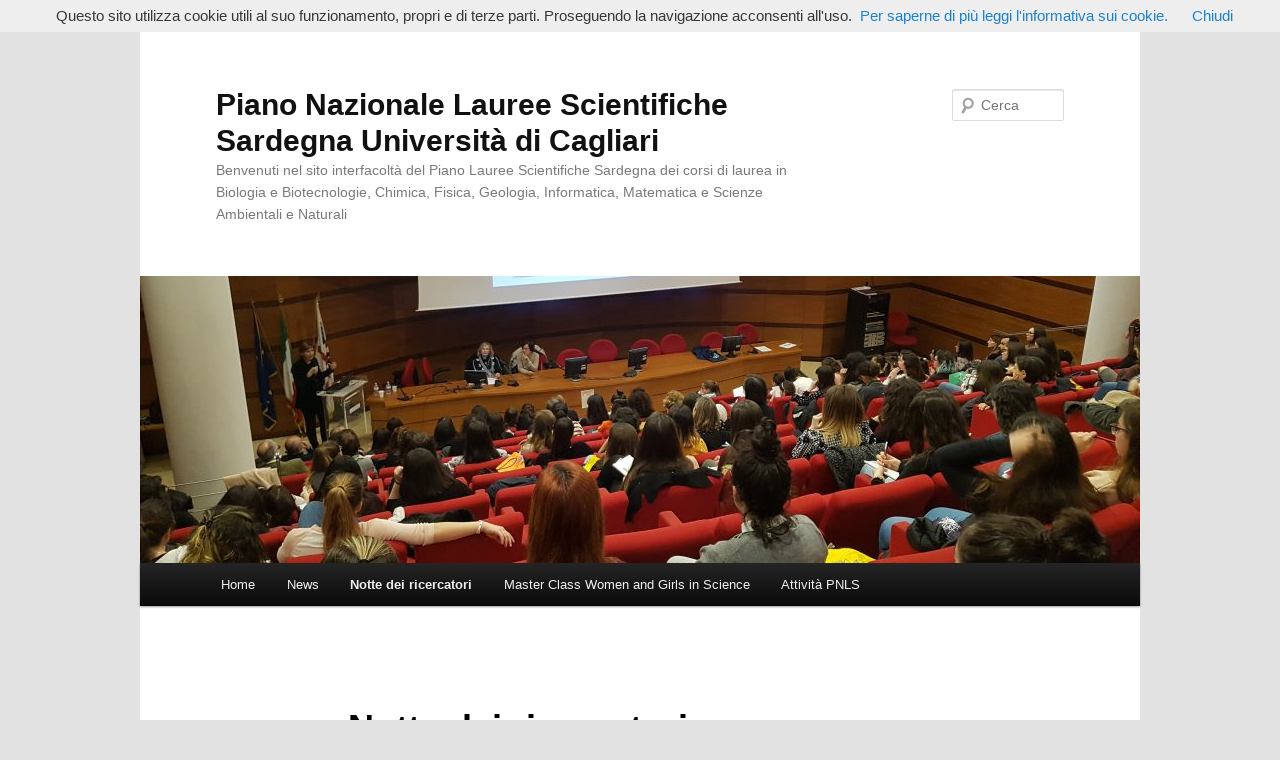

--- FILE ---
content_type: text/html; charset=UTF-8
request_url: https://sites.unica.it/plsunica/notte-dei-ricercatori/
body_size: 8410
content:
<!DOCTYPE html>
<!--[if IE 6]>
<html id="ie6" lang="it-IT">
<![endif]-->
<!--[if IE 7]>
<html id="ie7" lang="it-IT">
<![endif]-->
<!--[if IE 8]>
<html id="ie8" lang="it-IT">
<![endif]-->
<!--[if !(IE 6) & !(IE 7) & !(IE 8)]><!-->
<html lang="it-IT">
<!--<![endif]-->
<head>
<meta charset="UTF-8" />
<meta name="viewport" content="width=device-width, initial-scale=1.0" />
<title>
Notte dei ricercatori | Piano Nazionale Lauree Scientifiche Sardegna Università di Cagliari	</title>
<link rel="profile" href="https://gmpg.org/xfn/11" />
<link rel="stylesheet" type="text/css" media="all" href="https://sites.unica.it/plsunica/wp-content/themes/twentyeleven/style.css?ver=20250415" />
<link rel="pingback" href="https://sites.unica.it/plsunica/xmlrpc.php">
<!--[if lt IE 9]>
<script src="https://sites.unica.it/plsunica/wp-content/themes/twentyeleven/js/html5.js?ver=3.7.0" type="text/javascript"></script>
<![endif]-->
<meta name='robots' content='max-image-preview:large' />
	<style>img:is([sizes="auto" i], [sizes^="auto," i]) { contain-intrinsic-size: 3000px 1500px }</style>
	<link rel="alternate" type="application/rss+xml" title="Piano Nazionale Lauree Scientifiche Sardegna Università di Cagliari &raquo; Feed" href="https://sites.unica.it/plsunica/feed/" />
<link rel="alternate" type="application/rss+xml" title="Piano Nazionale Lauree Scientifiche Sardegna Università di Cagliari &raquo; Feed dei commenti" href="https://sites.unica.it/plsunica/comments/feed/" />
<script type="text/javascript">
/* <![CDATA[ */
window._wpemojiSettings = {"baseUrl":"https:\/\/s.w.org\/images\/core\/emoji\/16.0.1\/72x72\/","ext":".png","svgUrl":"https:\/\/s.w.org\/images\/core\/emoji\/16.0.1\/svg\/","svgExt":".svg","source":{"concatemoji":"https:\/\/sites.unica.it\/plsunica\/wp-includes\/js\/wp-emoji-release.min.js?ver=7b664a6eea61de3e6cb172fa1d78560b"}};
/*! This file is auto-generated */
!function(s,n){var o,i,e;function c(e){try{var t={supportTests:e,timestamp:(new Date).valueOf()};sessionStorage.setItem(o,JSON.stringify(t))}catch(e){}}function p(e,t,n){e.clearRect(0,0,e.canvas.width,e.canvas.height),e.fillText(t,0,0);var t=new Uint32Array(e.getImageData(0,0,e.canvas.width,e.canvas.height).data),a=(e.clearRect(0,0,e.canvas.width,e.canvas.height),e.fillText(n,0,0),new Uint32Array(e.getImageData(0,0,e.canvas.width,e.canvas.height).data));return t.every(function(e,t){return e===a[t]})}function u(e,t){e.clearRect(0,0,e.canvas.width,e.canvas.height),e.fillText(t,0,0);for(var n=e.getImageData(16,16,1,1),a=0;a<n.data.length;a++)if(0!==n.data[a])return!1;return!0}function f(e,t,n,a){switch(t){case"flag":return n(e,"\ud83c\udff3\ufe0f\u200d\u26a7\ufe0f","\ud83c\udff3\ufe0f\u200b\u26a7\ufe0f")?!1:!n(e,"\ud83c\udde8\ud83c\uddf6","\ud83c\udde8\u200b\ud83c\uddf6")&&!n(e,"\ud83c\udff4\udb40\udc67\udb40\udc62\udb40\udc65\udb40\udc6e\udb40\udc67\udb40\udc7f","\ud83c\udff4\u200b\udb40\udc67\u200b\udb40\udc62\u200b\udb40\udc65\u200b\udb40\udc6e\u200b\udb40\udc67\u200b\udb40\udc7f");case"emoji":return!a(e,"\ud83e\udedf")}return!1}function g(e,t,n,a){var r="undefined"!=typeof WorkerGlobalScope&&self instanceof WorkerGlobalScope?new OffscreenCanvas(300,150):s.createElement("canvas"),o=r.getContext("2d",{willReadFrequently:!0}),i=(o.textBaseline="top",o.font="600 32px Arial",{});return e.forEach(function(e){i[e]=t(o,e,n,a)}),i}function t(e){var t=s.createElement("script");t.src=e,t.defer=!0,s.head.appendChild(t)}"undefined"!=typeof Promise&&(o="wpEmojiSettingsSupports",i=["flag","emoji"],n.supports={everything:!0,everythingExceptFlag:!0},e=new Promise(function(e){s.addEventListener("DOMContentLoaded",e,{once:!0})}),new Promise(function(t){var n=function(){try{var e=JSON.parse(sessionStorage.getItem(o));if("object"==typeof e&&"number"==typeof e.timestamp&&(new Date).valueOf()<e.timestamp+604800&&"object"==typeof e.supportTests)return e.supportTests}catch(e){}return null}();if(!n){if("undefined"!=typeof Worker&&"undefined"!=typeof OffscreenCanvas&&"undefined"!=typeof URL&&URL.createObjectURL&&"undefined"!=typeof Blob)try{var e="postMessage("+g.toString()+"("+[JSON.stringify(i),f.toString(),p.toString(),u.toString()].join(",")+"));",a=new Blob([e],{type:"text/javascript"}),r=new Worker(URL.createObjectURL(a),{name:"wpTestEmojiSupports"});return void(r.onmessage=function(e){c(n=e.data),r.terminate(),t(n)})}catch(e){}c(n=g(i,f,p,u))}t(n)}).then(function(e){for(var t in e)n.supports[t]=e[t],n.supports.everything=n.supports.everything&&n.supports[t],"flag"!==t&&(n.supports.everythingExceptFlag=n.supports.everythingExceptFlag&&n.supports[t]);n.supports.everythingExceptFlag=n.supports.everythingExceptFlag&&!n.supports.flag,n.DOMReady=!1,n.readyCallback=function(){n.DOMReady=!0}}).then(function(){return e}).then(function(){var e;n.supports.everything||(n.readyCallback(),(e=n.source||{}).concatemoji?t(e.concatemoji):e.wpemoji&&e.twemoji&&(t(e.twemoji),t(e.wpemoji)))}))}((window,document),window._wpemojiSettings);
/* ]]> */
</script>
<link rel='stylesheet' id='formidable-css' href='https://sites.unica.it/plsunica/wp-content/plugins/formidable/css/formidableforms2491.css?ver=9161555' type='text/css' media='all' />
<style id='wp-emoji-styles-inline-css' type='text/css'>

	img.wp-smiley, img.emoji {
		display: inline !important;
		border: none !important;
		box-shadow: none !important;
		height: 1em !important;
		width: 1em !important;
		margin: 0 0.07em !important;
		vertical-align: -0.1em !important;
		background: none !important;
		padding: 0 !important;
	}
</style>
<link rel='stylesheet' id='wp-block-library-css' href='https://sites.unica.it/plsunica/wp-includes/css/dist/block-library/style.min.css?ver=7b664a6eea61de3e6cb172fa1d78560b' type='text/css' media='all' />
<style id='wp-block-library-theme-inline-css' type='text/css'>
.wp-block-audio :where(figcaption){color:#555;font-size:13px;text-align:center}.is-dark-theme .wp-block-audio :where(figcaption){color:#ffffffa6}.wp-block-audio{margin:0 0 1em}.wp-block-code{border:1px solid #ccc;border-radius:4px;font-family:Menlo,Consolas,monaco,monospace;padding:.8em 1em}.wp-block-embed :where(figcaption){color:#555;font-size:13px;text-align:center}.is-dark-theme .wp-block-embed :where(figcaption){color:#ffffffa6}.wp-block-embed{margin:0 0 1em}.blocks-gallery-caption{color:#555;font-size:13px;text-align:center}.is-dark-theme .blocks-gallery-caption{color:#ffffffa6}:root :where(.wp-block-image figcaption){color:#555;font-size:13px;text-align:center}.is-dark-theme :root :where(.wp-block-image figcaption){color:#ffffffa6}.wp-block-image{margin:0 0 1em}.wp-block-pullquote{border-bottom:4px solid;border-top:4px solid;color:currentColor;margin-bottom:1.75em}.wp-block-pullquote cite,.wp-block-pullquote footer,.wp-block-pullquote__citation{color:currentColor;font-size:.8125em;font-style:normal;text-transform:uppercase}.wp-block-quote{border-left:.25em solid;margin:0 0 1.75em;padding-left:1em}.wp-block-quote cite,.wp-block-quote footer{color:currentColor;font-size:.8125em;font-style:normal;position:relative}.wp-block-quote:where(.has-text-align-right){border-left:none;border-right:.25em solid;padding-left:0;padding-right:1em}.wp-block-quote:where(.has-text-align-center){border:none;padding-left:0}.wp-block-quote.is-large,.wp-block-quote.is-style-large,.wp-block-quote:where(.is-style-plain){border:none}.wp-block-search .wp-block-search__label{font-weight:700}.wp-block-search__button{border:1px solid #ccc;padding:.375em .625em}:where(.wp-block-group.has-background){padding:1.25em 2.375em}.wp-block-separator.has-css-opacity{opacity:.4}.wp-block-separator{border:none;border-bottom:2px solid;margin-left:auto;margin-right:auto}.wp-block-separator.has-alpha-channel-opacity{opacity:1}.wp-block-separator:not(.is-style-wide):not(.is-style-dots){width:100px}.wp-block-separator.has-background:not(.is-style-dots){border-bottom:none;height:1px}.wp-block-separator.has-background:not(.is-style-wide):not(.is-style-dots){height:2px}.wp-block-table{margin:0 0 1em}.wp-block-table td,.wp-block-table th{word-break:normal}.wp-block-table :where(figcaption){color:#555;font-size:13px;text-align:center}.is-dark-theme .wp-block-table :where(figcaption){color:#ffffffa6}.wp-block-video :where(figcaption){color:#555;font-size:13px;text-align:center}.is-dark-theme .wp-block-video :where(figcaption){color:#ffffffa6}.wp-block-video{margin:0 0 1em}:root :where(.wp-block-template-part.has-background){margin-bottom:0;margin-top:0;padding:1.25em 2.375em}
</style>
<style id='classic-theme-styles-inline-css' type='text/css'>
/*! This file is auto-generated */
.wp-block-button__link{color:#fff;background-color:#32373c;border-radius:9999px;box-shadow:none;text-decoration:none;padding:calc(.667em + 2px) calc(1.333em + 2px);font-size:1.125em}.wp-block-file__button{background:#32373c;color:#fff;text-decoration:none}
</style>
<style id='global-styles-inline-css' type='text/css'>
:root{--wp--preset--aspect-ratio--square: 1;--wp--preset--aspect-ratio--4-3: 4/3;--wp--preset--aspect-ratio--3-4: 3/4;--wp--preset--aspect-ratio--3-2: 3/2;--wp--preset--aspect-ratio--2-3: 2/3;--wp--preset--aspect-ratio--16-9: 16/9;--wp--preset--aspect-ratio--9-16: 9/16;--wp--preset--color--black: #000;--wp--preset--color--cyan-bluish-gray: #abb8c3;--wp--preset--color--white: #fff;--wp--preset--color--pale-pink: #f78da7;--wp--preset--color--vivid-red: #cf2e2e;--wp--preset--color--luminous-vivid-orange: #ff6900;--wp--preset--color--luminous-vivid-amber: #fcb900;--wp--preset--color--light-green-cyan: #7bdcb5;--wp--preset--color--vivid-green-cyan: #00d084;--wp--preset--color--pale-cyan-blue: #8ed1fc;--wp--preset--color--vivid-cyan-blue: #0693e3;--wp--preset--color--vivid-purple: #9b51e0;--wp--preset--color--blue: #1982d1;--wp--preset--color--dark-gray: #373737;--wp--preset--color--medium-gray: #666;--wp--preset--color--light-gray: #e2e2e2;--wp--preset--gradient--vivid-cyan-blue-to-vivid-purple: linear-gradient(135deg,rgba(6,147,227,1) 0%,rgb(155,81,224) 100%);--wp--preset--gradient--light-green-cyan-to-vivid-green-cyan: linear-gradient(135deg,rgb(122,220,180) 0%,rgb(0,208,130) 100%);--wp--preset--gradient--luminous-vivid-amber-to-luminous-vivid-orange: linear-gradient(135deg,rgba(252,185,0,1) 0%,rgba(255,105,0,1) 100%);--wp--preset--gradient--luminous-vivid-orange-to-vivid-red: linear-gradient(135deg,rgba(255,105,0,1) 0%,rgb(207,46,46) 100%);--wp--preset--gradient--very-light-gray-to-cyan-bluish-gray: linear-gradient(135deg,rgb(238,238,238) 0%,rgb(169,184,195) 100%);--wp--preset--gradient--cool-to-warm-spectrum: linear-gradient(135deg,rgb(74,234,220) 0%,rgb(151,120,209) 20%,rgb(207,42,186) 40%,rgb(238,44,130) 60%,rgb(251,105,98) 80%,rgb(254,248,76) 100%);--wp--preset--gradient--blush-light-purple: linear-gradient(135deg,rgb(255,206,236) 0%,rgb(152,150,240) 100%);--wp--preset--gradient--blush-bordeaux: linear-gradient(135deg,rgb(254,205,165) 0%,rgb(254,45,45) 50%,rgb(107,0,62) 100%);--wp--preset--gradient--luminous-dusk: linear-gradient(135deg,rgb(255,203,112) 0%,rgb(199,81,192) 50%,rgb(65,88,208) 100%);--wp--preset--gradient--pale-ocean: linear-gradient(135deg,rgb(255,245,203) 0%,rgb(182,227,212) 50%,rgb(51,167,181) 100%);--wp--preset--gradient--electric-grass: linear-gradient(135deg,rgb(202,248,128) 0%,rgb(113,206,126) 100%);--wp--preset--gradient--midnight: linear-gradient(135deg,rgb(2,3,129) 0%,rgb(40,116,252) 100%);--wp--preset--font-size--small: 13px;--wp--preset--font-size--medium: 20px;--wp--preset--font-size--large: 36px;--wp--preset--font-size--x-large: 42px;--wp--preset--spacing--20: 0.44rem;--wp--preset--spacing--30: 0.67rem;--wp--preset--spacing--40: 1rem;--wp--preset--spacing--50: 1.5rem;--wp--preset--spacing--60: 2.25rem;--wp--preset--spacing--70: 3.38rem;--wp--preset--spacing--80: 5.06rem;--wp--preset--shadow--natural: 6px 6px 9px rgba(0, 0, 0, 0.2);--wp--preset--shadow--deep: 12px 12px 50px rgba(0, 0, 0, 0.4);--wp--preset--shadow--sharp: 6px 6px 0px rgba(0, 0, 0, 0.2);--wp--preset--shadow--outlined: 6px 6px 0px -3px rgba(255, 255, 255, 1), 6px 6px rgba(0, 0, 0, 1);--wp--preset--shadow--crisp: 6px 6px 0px rgba(0, 0, 0, 1);}:where(.is-layout-flex){gap: 0.5em;}:where(.is-layout-grid){gap: 0.5em;}body .is-layout-flex{display: flex;}.is-layout-flex{flex-wrap: wrap;align-items: center;}.is-layout-flex > :is(*, div){margin: 0;}body .is-layout-grid{display: grid;}.is-layout-grid > :is(*, div){margin: 0;}:where(.wp-block-columns.is-layout-flex){gap: 2em;}:where(.wp-block-columns.is-layout-grid){gap: 2em;}:where(.wp-block-post-template.is-layout-flex){gap: 1.25em;}:where(.wp-block-post-template.is-layout-grid){gap: 1.25em;}.has-black-color{color: var(--wp--preset--color--black) !important;}.has-cyan-bluish-gray-color{color: var(--wp--preset--color--cyan-bluish-gray) !important;}.has-white-color{color: var(--wp--preset--color--white) !important;}.has-pale-pink-color{color: var(--wp--preset--color--pale-pink) !important;}.has-vivid-red-color{color: var(--wp--preset--color--vivid-red) !important;}.has-luminous-vivid-orange-color{color: var(--wp--preset--color--luminous-vivid-orange) !important;}.has-luminous-vivid-amber-color{color: var(--wp--preset--color--luminous-vivid-amber) !important;}.has-light-green-cyan-color{color: var(--wp--preset--color--light-green-cyan) !important;}.has-vivid-green-cyan-color{color: var(--wp--preset--color--vivid-green-cyan) !important;}.has-pale-cyan-blue-color{color: var(--wp--preset--color--pale-cyan-blue) !important;}.has-vivid-cyan-blue-color{color: var(--wp--preset--color--vivid-cyan-blue) !important;}.has-vivid-purple-color{color: var(--wp--preset--color--vivid-purple) !important;}.has-black-background-color{background-color: var(--wp--preset--color--black) !important;}.has-cyan-bluish-gray-background-color{background-color: var(--wp--preset--color--cyan-bluish-gray) !important;}.has-white-background-color{background-color: var(--wp--preset--color--white) !important;}.has-pale-pink-background-color{background-color: var(--wp--preset--color--pale-pink) !important;}.has-vivid-red-background-color{background-color: var(--wp--preset--color--vivid-red) !important;}.has-luminous-vivid-orange-background-color{background-color: var(--wp--preset--color--luminous-vivid-orange) !important;}.has-luminous-vivid-amber-background-color{background-color: var(--wp--preset--color--luminous-vivid-amber) !important;}.has-light-green-cyan-background-color{background-color: var(--wp--preset--color--light-green-cyan) !important;}.has-vivid-green-cyan-background-color{background-color: var(--wp--preset--color--vivid-green-cyan) !important;}.has-pale-cyan-blue-background-color{background-color: var(--wp--preset--color--pale-cyan-blue) !important;}.has-vivid-cyan-blue-background-color{background-color: var(--wp--preset--color--vivid-cyan-blue) !important;}.has-vivid-purple-background-color{background-color: var(--wp--preset--color--vivid-purple) !important;}.has-black-border-color{border-color: var(--wp--preset--color--black) !important;}.has-cyan-bluish-gray-border-color{border-color: var(--wp--preset--color--cyan-bluish-gray) !important;}.has-white-border-color{border-color: var(--wp--preset--color--white) !important;}.has-pale-pink-border-color{border-color: var(--wp--preset--color--pale-pink) !important;}.has-vivid-red-border-color{border-color: var(--wp--preset--color--vivid-red) !important;}.has-luminous-vivid-orange-border-color{border-color: var(--wp--preset--color--luminous-vivid-orange) !important;}.has-luminous-vivid-amber-border-color{border-color: var(--wp--preset--color--luminous-vivid-amber) !important;}.has-light-green-cyan-border-color{border-color: var(--wp--preset--color--light-green-cyan) !important;}.has-vivid-green-cyan-border-color{border-color: var(--wp--preset--color--vivid-green-cyan) !important;}.has-pale-cyan-blue-border-color{border-color: var(--wp--preset--color--pale-cyan-blue) !important;}.has-vivid-cyan-blue-border-color{border-color: var(--wp--preset--color--vivid-cyan-blue) !important;}.has-vivid-purple-border-color{border-color: var(--wp--preset--color--vivid-purple) !important;}.has-vivid-cyan-blue-to-vivid-purple-gradient-background{background: var(--wp--preset--gradient--vivid-cyan-blue-to-vivid-purple) !important;}.has-light-green-cyan-to-vivid-green-cyan-gradient-background{background: var(--wp--preset--gradient--light-green-cyan-to-vivid-green-cyan) !important;}.has-luminous-vivid-amber-to-luminous-vivid-orange-gradient-background{background: var(--wp--preset--gradient--luminous-vivid-amber-to-luminous-vivid-orange) !important;}.has-luminous-vivid-orange-to-vivid-red-gradient-background{background: var(--wp--preset--gradient--luminous-vivid-orange-to-vivid-red) !important;}.has-very-light-gray-to-cyan-bluish-gray-gradient-background{background: var(--wp--preset--gradient--very-light-gray-to-cyan-bluish-gray) !important;}.has-cool-to-warm-spectrum-gradient-background{background: var(--wp--preset--gradient--cool-to-warm-spectrum) !important;}.has-blush-light-purple-gradient-background{background: var(--wp--preset--gradient--blush-light-purple) !important;}.has-blush-bordeaux-gradient-background{background: var(--wp--preset--gradient--blush-bordeaux) !important;}.has-luminous-dusk-gradient-background{background: var(--wp--preset--gradient--luminous-dusk) !important;}.has-pale-ocean-gradient-background{background: var(--wp--preset--gradient--pale-ocean) !important;}.has-electric-grass-gradient-background{background: var(--wp--preset--gradient--electric-grass) !important;}.has-midnight-gradient-background{background: var(--wp--preset--gradient--midnight) !important;}.has-small-font-size{font-size: var(--wp--preset--font-size--small) !important;}.has-medium-font-size{font-size: var(--wp--preset--font-size--medium) !important;}.has-large-font-size{font-size: var(--wp--preset--font-size--large) !important;}.has-x-large-font-size{font-size: var(--wp--preset--font-size--x-large) !important;}
:where(.wp-block-post-template.is-layout-flex){gap: 1.25em;}:where(.wp-block-post-template.is-layout-grid){gap: 1.25em;}
:where(.wp-block-columns.is-layout-flex){gap: 2em;}:where(.wp-block-columns.is-layout-grid){gap: 2em;}
:root :where(.wp-block-pullquote){font-size: 1.5em;line-height: 1.6;}
</style>
<link rel='stylesheet' id='twentyeleven-block-style-css' href='https://sites.unica.it/plsunica/wp-content/themes/twentyeleven/blocks.css?ver=20240703' type='text/css' media='all' />
<link rel="https://api.w.org/" href="https://sites.unica.it/plsunica/wp-json/" /><link rel="alternate" title="JSON" type="application/json" href="https://sites.unica.it/plsunica/wp-json/wp/v2/pages/489" /><link rel="EditURI" type="application/rsd+xml" title="RSD" href="https://sites.unica.it/plsunica/xmlrpc.php?rsd" />

<link rel="canonical" href="https://sites.unica.it/plsunica/notte-dei-ricercatori/" />
<link rel='shortlink' href='https://sites.unica.it/plsunica/?p=489' />
<link rel="alternate" title="oEmbed (JSON)" type="application/json+oembed" href="https://sites.unica.it/plsunica/wp-json/oembed/1.0/embed?url=https%3A%2F%2Fsites.unica.it%2Fplsunica%2Fnotte-dei-ricercatori%2F" />
<link rel="alternate" title="oEmbed (XML)" type="text/xml+oembed" href="https://sites.unica.it/plsunica/wp-json/oembed/1.0/embed?url=https%3A%2F%2Fsites.unica.it%2Fplsunica%2Fnotte-dei-ricercatori%2F&#038;format=xml" />
<script>document.documentElement.className += " js";</script>
<style type="text/css">.recentcomments a{display:inline !important;padding:0 !important;margin:0 !important;}</style><link rel="icon" href="https://sites.unica.it/plsunica/files/2020/01/cropped-Unica_Logo-32x32.png" sizes="32x32" />
<link rel="icon" href="https://sites.unica.it/plsunica/files/2020/01/cropped-Unica_Logo-192x192.png" sizes="192x192" />
<link rel="apple-touch-icon" href="https://sites.unica.it/plsunica/files/2020/01/cropped-Unica_Logo-180x180.png" />
<meta name="msapplication-TileImage" content="https://sites.unica.it/plsunica/files/2020/01/cropped-Unica_Logo-270x270.png" />
</head>

<body class="wp-singular page-template-default page page-id-489 wp-embed-responsive wp-theme-twentyeleven singular two-column right-sidebar">
<div class="skip-link"><a class="assistive-text" href="#content">Vai al contenuto principale</a></div><div id="page" class="hfeed">
	<header id="branding">
			<hgroup>
							<h1 id="site-title"><span><a href="https://sites.unica.it/plsunica/" rel="home" >Piano Nazionale Lauree Scientifiche Sardegna Università di Cagliari</a></span></h1>
				<h2 id="site-description">Benvenuti nel sito interfacoltà del Piano Lauree Scientifiche Sardegna dei corsi di laurea in  Biologia e Biotecnologie, Chimica, Fisica, Geologia, Informatica, Matematica e Scienze Ambientali e Naturali</h2>
			</hgroup>

						<a href="https://sites.unica.it/plsunica/" rel="home" >
				<img src="https://sites.unica.it/plsunica/files/2020/01/cropped-20180212_094422.jpg" width="1000" height="287" alt="Piano Nazionale Lauree Scientifiche Sardegna Università di Cagliari" srcset="https://sites.unica.it/plsunica/files/2020/01/cropped-20180212_094422.jpg 1000w, https://sites.unica.it/plsunica/files/2020/01/cropped-20180212_094422-300x86.jpg 300w, https://sites.unica.it/plsunica/files/2020/01/cropped-20180212_094422-768x220.jpg 768w, https://sites.unica.it/plsunica/files/2020/01/cropped-20180212_094422-500x144.jpg 500w" sizes="(max-width: 1000px) 100vw, 1000px" decoding="async" fetchpriority="high" />			</a>
			
									<form method="get" id="searchform" action="https://sites.unica.it/plsunica/">
		<label for="s" class="assistive-text">Cerca</label>
		<input type="text" class="field" name="s" id="s" placeholder="Cerca" />
		<input type="submit" class="submit" name="submit" id="searchsubmit" value="Cerca" />
	</form>
			
			<nav id="access">
				<h3 class="assistive-text">Menu principale</h3>
				<div class="menu-menu-1-container"><ul id="menu-menu-1" class="menu"><li id="menu-item-31" class="menu-item menu-item-type-custom menu-item-object-custom menu-item-home menu-item-31"><a href="http://sites.unica.it/plsunica/">Home</a></li>
<li id="menu-item-179" class="menu-item menu-item-type-post_type menu-item-object-page menu-item-179"><a href="https://sites.unica.it/plsunica/news/">News</a></li>
<li id="menu-item-491" class="menu-item menu-item-type-post_type menu-item-object-page current-menu-item page_item page-item-489 current_page_item menu-item-has-children menu-item-491"><a href="https://sites.unica.it/plsunica/notte-dei-ricercatori/" aria-current="page">Notte dei ricercatori</a>
<ul class="sub-menu">
	<li id="menu-item-1376" class="menu-item menu-item-type-post_type menu-item-object-page menu-item-1376"><a href="https://sites.unica.it/plsunica/notte-dei-ricercatori-2025/">Notte dei ricercatori 2025</a></li>
	<li id="menu-item-1194" class="menu-item menu-item-type-post_type menu-item-object-page menu-item-1194"><a href="https://sites.unica.it/plsunica/notte-dei-ricercatori-2024/">Notte dei ricercatori 2024</a></li>
	<li id="menu-item-508" class="menu-item menu-item-type-post_type menu-item-object-page menu-item-508"><a href="https://sites.unica.it/plsunica/programma-del-24-settembre-2021/">Notte dei ricercatori 2021</a></li>
	<li id="menu-item-515" class="menu-item menu-item-type-post_type menu-item-object-page menu-item-515"><a href="https://sites.unica.it/plsunica/la-scienza-dell-acqua/">La scienza dell’ acqua</a></li>
	<li id="menu-item-505" class="menu-item menu-item-type-post_type menu-item-object-page menu-item-505"><a href="https://sites.unica.it/plsunica/luogo-orto-botanico/">Luogo: Orto botanico</a></li>
</ul>
</li>
<li id="menu-item-44" class="menu-item menu-item-type-post_type menu-item-object-page menu-item-has-children menu-item-44"><a href="https://sites.unica.it/plsunica/master-class-women-and-girls-in-science-9-febbraio-2024/">Master Class Women and Girls in Science</a>
<ul class="sub-menu">
	<li id="menu-item-1423" class="menu-item menu-item-type-post_type menu-item-object-page menu-item-1423"><a href="https://sites.unica.it/plsunica/spettacolo-6-febbraio-2026/">Spettacolo 6 febbraio 2026</a></li>
	<li id="menu-item-143" class="menu-item menu-item-type-post_type menu-item-object-page menu-item-143"><a href="https://sites.unica.it/plsunica/master-class-women-and-girls-in-science-9-febbraio-2024/programma-generale/">Programma Generale 2026</a></li>
	<li id="menu-item-291" class="menu-item menu-item-type-post_type menu-item-object-page menu-item-291"><a href="https://sites.unica.it/plsunica/master-class-women-and-girls-in-science-9-febbraio-2024/masterclass-biologia/">Masterclass Biologia Biotecnologie 2026</a></li>
	<li id="menu-item-214" class="menu-item menu-item-type-post_type menu-item-object-page menu-item-has-children menu-item-214"><a href="https://sites.unica.it/plsunica/programma-chimica/">Masterclass Chimica 2026</a>
	<ul class="sub-menu">
		<li id="menu-item-1406" class="menu-item menu-item-type-post_type menu-item-object-page menu-item-1406"><a href="https://sites.unica.it/plsunica/archivio-2025/">Archivio Chimica 2025</a></li>
		<li id="menu-item-1268" class="menu-item menu-item-type-post_type menu-item-object-page menu-item-1268"><a href="https://sites.unica.it/plsunica/archivio-chimica-2024/">Archivio Chimica 2024</a></li>
		<li id="menu-item-1013" class="menu-item menu-item-type-post_type menu-item-object-page menu-item-1013"><a href="https://sites.unica.it/plsunica/archivio-chimica-2023/">Archivio Chimica 2023</a></li>
		<li id="menu-item-642" class="menu-item menu-item-type-post_type menu-item-object-page menu-item-642"><a href="https://sites.unica.it/plsunica/archivio-chimica-2021/">Archivio Chimica 2021</a></li>
		<li id="menu-item-867" class="menu-item menu-item-type-post_type menu-item-object-page menu-item-867"><a href="https://sites.unica.it/plsunica/archivio-chimica-2022/">Archivio Chimica 2022</a></li>
	</ul>
</li>
	<li id="menu-item-245" class="menu-item menu-item-type-post_type menu-item-object-page menu-item-245"><a href="https://sites.unica.it/plsunica/masterclass-fisica/">Masterclass Fisica 2026</a></li>
	<li id="menu-item-254" class="menu-item menu-item-type-post_type menu-item-object-page menu-item-254"><a href="https://sites.unica.it/plsunica/masterclass-geologia/">Masterclass Geologia 2026</a></li>
	<li id="menu-item-275" class="menu-item menu-item-type-post_type menu-item-object-page menu-item-275"><a href="https://sites.unica.it/plsunica/masterclass-informatica/">Masterclass Informatica 2026</a></li>
	<li id="menu-item-255" class="menu-item menu-item-type-post_type menu-item-object-page menu-item-255"><a href="https://sites.unica.it/plsunica/masterclass-matematica/">Masterclass Matematica 2026</a></li>
	<li id="menu-item-753" class="menu-item menu-item-type-post_type menu-item-object-page menu-item-753"><a href="https://sites.unica.it/plsunica/masterclass-scienze-ambientali/">Masterclass Scienze Ambientali e Naturali</a></li>
	<li id="menu-item-979" class="menu-item menu-item-type-post_type menu-item-object-page menu-item-979"><a href="https://sites.unica.it/plsunica/la-forza-nascosta/">Spettacolo “La forza nascosta” 7 febbraio</a></li>
</ul>
</li>
<li id="menu-item-201" class="menu-item menu-item-type-post_type menu-item-object-page menu-item-has-children menu-item-201"><a href="https://sites.unica.it/plsunica/attivita-pls/">Attività PNLS</a>
<ul class="sub-menu">
	<li id="menu-item-45" class="menu-item menu-item-type-post_type menu-item-object-page menu-item-45"><a href="https://sites.unica.it/plsunica/attivita-pls/scopo/">Scopo del PNLS</a></li>
	<li id="menu-item-109" class="menu-item menu-item-type-post_type menu-item-object-page menu-item-has-children menu-item-109"><a href="https://sites.unica.it/plsunica/attivita-pls/pls-biologia-e-biotecnologie/">PNLS Biologia e Biotecnologie</a>
	<ul class="sub-menu">
		<li id="menu-item-1228" class="menu-item menu-item-type-post_type menu-item-object-page menu-item-1228"><a href="https://sites.unica.it/plsunica/wins-2025/">WINS 2026</a></li>
		<li id="menu-item-1230" class="menu-item menu-item-type-post_type menu-item-object-page menu-item-1230"><a href="https://sites.unica.it/plsunica/wins-2025/">WINS 2026</a></li>
	</ul>
</li>
	<li id="menu-item-123" class="menu-item menu-item-type-post_type menu-item-object-page menu-item-123"><a href="https://sites.unica.it/plsunica/attivita-pls/pls-chimica/">PNLS Chimica</a></li>
	<li id="menu-item-101" class="menu-item menu-item-type-post_type menu-item-object-page menu-item-101"><a href="https://sites.unica.it/plsunica/attivita-pls/pls-fisica/">PNLS Fisica</a></li>
	<li id="menu-item-105" class="menu-item menu-item-type-post_type menu-item-object-page menu-item-105"><a href="https://sites.unica.it/plsunica/attivita-pls/pls-geologia/">PNLS Geologia</a></li>
	<li id="menu-item-97" class="menu-item menu-item-type-post_type menu-item-object-page menu-item-97"><a href="https://sites.unica.it/plsunica/attivita-pls/pls-informatica/">PNLS Informatica</a></li>
	<li id="menu-item-115" class="menu-item menu-item-type-post_type menu-item-object-page menu-item-115"><a href="https://sites.unica.it/plsunica/attivita-pls/pls-matematica/">PNLS Matematica</a></li>
	<li id="menu-item-118" class="menu-item menu-item-type-post_type menu-item-object-page menu-item-118"><a href="https://sites.unica.it/plsunica/attivita-pls/pls-scienze-ambientali/">PNLS Scienze Ambientali e Naturali</a></li>
</ul>
</li>
</ul></div>			</nav><!-- #access -->
	</header><!-- #branding -->


	<div id="main">

		<div id="primary">
			<div id="content" role="main">

				
					
<article id="post-489" class="post-489 page type-page status-publish hentry">
	<header class="entry-header">
		<h1 class="entry-title">Notte dei ricercatori</h1>
	</header><!-- .entry-header -->

	<div class="entry-content">
		<p>La <strong>Notte Europea dei Ricercatori</strong> ha luogo ogni anno in tutta Europa l&#8217;ultimo venerdì di settembre, con l’intento di condividere i risultati della ricerca scientifica e l’impatto che la scienza ha sulla vita di tutti i giorni. L’evento coinvolge università e centri di ricerca in tutta Europa e rappresenta un&#8217;occasione unica di incontro tra cittadini, ricercatrici e ricercatori e si sviluppa attraverso linguaggi e modalità informali e coinvolgenti, favorendo lo scambio reciproco e la diffusione della cultura scientifica, quali motori di sviluppo della società.</p>
<p><strong>L’Università degli studi di Cagliari</strong> è capofila del consorzio locale SHARPER Cagliari, che coinvolge INFN (Istituto nazionale di Fisica nucleare), INAF (Istituto nazionale di Astrofisica), Sardegna Ricerche, le associazioni Scienza Società Scienza e Laboratorio Scienza, Sardegna Teatro, i comuni di Cagliari e Nuoro e il consorzio universitario UniNuoro. La radio studentesca UNICA Radio è media partner di SHARPER Cagliari.</p>


<figure class="wp-block-image size-large"><img decoding="async" width="1024" height="682" src="https://sites.unica.it/plsunica/files/2025/09/Sharper-Night-2025-1024x682.jpg" alt="" class="wp-image-1371" srcset="https://sites.unica.it/plsunica/files/2025/09/Sharper-Night-2025-1024x682.jpg 1024w, https://sites.unica.it/plsunica/files/2025/09/Sharper-Night-2025-300x200.jpg 300w, https://sites.unica.it/plsunica/files/2025/09/Sharper-Night-2025-768x511.jpg 768w, https://sites.unica.it/plsunica/files/2025/09/Sharper-Night-2025-451x300.jpg 451w, https://sites.unica.it/plsunica/files/2025/09/Sharper-Night-2025.jpg 1080w" sizes="(max-width: 1024px) 100vw, 1024px" /></figure>



<p>Vedi qui l&#8217;evento &#8220;la notte dei ricercatori &#8220;degli anni passati: </p>



<ul class="wp-block-list">
<li><a href="https://sites.unica.it/plsunica/notte-dei-ricercatori-2025/" data-type="page" data-id="1375">Anno 2025</a></li>



<li><a href="https://sites.unica.it/plsunica/archivio-chimica-2024/" data-type="page" data-id="1266">Anno 2024</a></li>



<li><a href="https://sites.unica.it/plsunica/programma-del-24-settembre-2021/">Anno 2021</a></li>
</ul>




			</div><!-- .entry-content -->
	<footer class="entry-meta">
			</footer><!-- .entry-meta -->
</article><!-- #post-489 -->

						<div id="comments">
	
	
	
	
</div><!-- #comments -->

				
			</div><!-- #content -->
		</div><!-- #primary -->


	</div><!-- #main -->

	<footer id="colophon">

			
<div id="supplementary" class="one">
		<div id="first" class="widget-area" role="complementary">
		<aside id="media_image-3" class="widget widget_media_image"><h3 class="widget-title">Coordinamento PLS Università di Cagliari</h3><img width="150" height="150" src="https://sites.unica.it/plsunica/files/2020/01/Logo-trasparente-e1578778540665-150x150.png" class="image wp-image-15  attachment-thumbnail size-thumbnail" alt="" style="max-width: 100%; height: auto;" decoding="async" loading="lazy" /></aside>	</div><!-- #first .widget-area -->
	
	
	</div><!-- #supplementary -->

			<div id="site-generator">
												<a href="https://wordpress.org/" class="imprint" title="Piattaforma personale di pubblicazione semantica">
					Proudly powered by WordPress				</a>
			</div>
	</footer><!-- #colophon -->
</div><!-- #page -->

<script type="speculationrules">
{"prefetch":[{"source":"document","where":{"and":[{"href_matches":"\/plsunica\/*"},{"not":{"href_matches":["\/plsunica\/wp-*.php","\/plsunica\/wp-admin\/*","\/plsunica\/files\/*","\/plsunica\/wp-content\/*","\/plsunica\/wp-content\/plugins\/*","\/plsunica\/wp-content\/themes\/twentyeleven\/*","\/plsunica\/*\\?(.+)"]}},{"not":{"selector_matches":"a[rel~=\"nofollow\"]"}},{"not":{"selector_matches":".no-prefetch, .no-prefetch a"}}]},"eagerness":"conservative"}]}
</script>
<script src="/cookiescript/cookiechoices.js"></script><script>
  document.addEventListener('DOMContentLoaded', function(event) {
    cookieChoices.showCookieConsentBar('Questo sito utilizza cookie utili al suo funzionamento, propri e di terze parti. Proseguendo la navigazione acconsenti all\'uso.',
      'Chiudi', 'Per saperne di più leggi l\'informativa sui cookie.', '//people.unica.it/informativa-sui-cookies/');
  });
</script>
<script type="text/javascript" src="https://sites.unica.it/plsunica/wp-includes/js/comment-reply.min.js?ver=7b664a6eea61de3e6cb172fa1d78560b" id="comment-reply-js" async="async" data-wp-strategy="async"></script>

</body>
</html>
